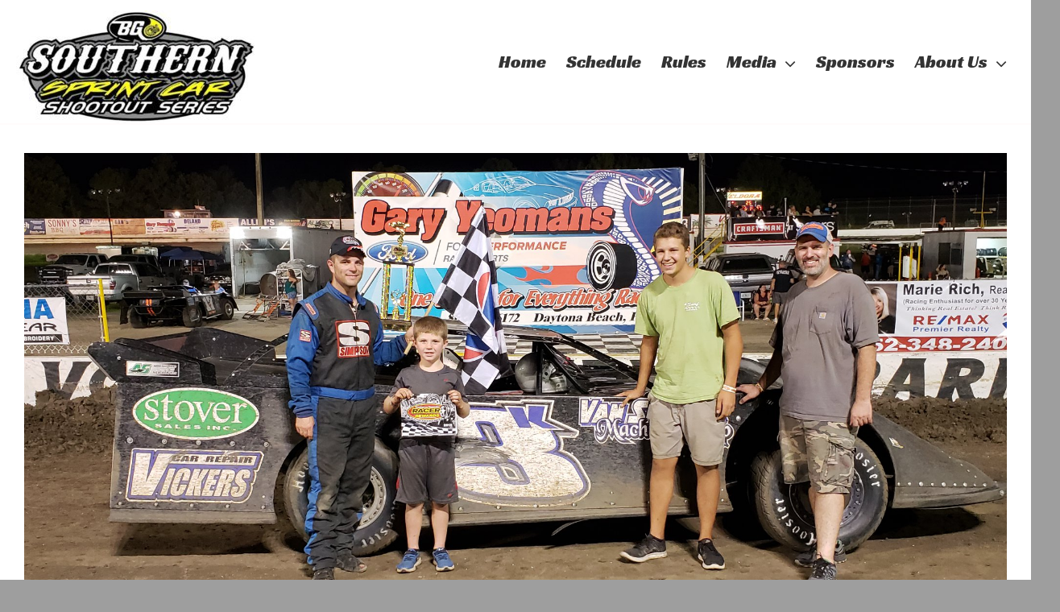

--- FILE ---
content_type: text/html; charset=UTF-8
request_url: http://puntagordaspeedway.com/wp/category/workshops/
body_size: 5495
content:
<!DOCTYPE html>
<html class="avada-html-layout-boxed" lang="en-US" prefix="og: http://ogp.me/ns# fb: http://ogp.me/ns/fb#">
<head>
	<meta http-equiv="X-UA-Compatible" content="IE=edge" />
	<meta http-equiv="Content-Type" content="text/html; charset=utf-8"/>
	<meta name="viewport" content="width=device-width, initial-scale=1" />
	<title>Workshops &#8211; Florida Late Models</title>
<meta name='robots' content='max-image-preview:large' />
<link rel='dns-prefetch' href='//s.w.org' />
<link rel="alternate" type="application/rss+xml" title="Florida Late Models &raquo; Feed" href="http://puntagordaspeedway.com/wp/feed/" />
<link rel="alternate" type="application/rss+xml" title="Florida Late Models &raquo; Comments Feed" href="http://puntagordaspeedway.com/wp/comments/feed/" />
		
		
		
		
				<link rel="alternate" type="application/rss+xml" title="Florida Late Models &raquo; Workshops Category Feed" href="http://puntagordaspeedway.com/wp/category/workshops/feed/" />
		<script type="text/javascript">
			window._wpemojiSettings = {"baseUrl":"https:\/\/s.w.org\/images\/core\/emoji\/13.0.1\/72x72\/","ext":".png","svgUrl":"https:\/\/s.w.org\/images\/core\/emoji\/13.0.1\/svg\/","svgExt":".svg","source":{"concatemoji":"http:\/\/puntagordaspeedway.com\/wp\/wp-includes\/js\/wp-emoji-release.min.js?ver=5.7.14"}};
			!function(e,a,t){var n,r,o,i=a.createElement("canvas"),p=i.getContext&&i.getContext("2d");function s(e,t){var a=String.fromCharCode;p.clearRect(0,0,i.width,i.height),p.fillText(a.apply(this,e),0,0);e=i.toDataURL();return p.clearRect(0,0,i.width,i.height),p.fillText(a.apply(this,t),0,0),e===i.toDataURL()}function c(e){var t=a.createElement("script");t.src=e,t.defer=t.type="text/javascript",a.getElementsByTagName("head")[0].appendChild(t)}for(o=Array("flag","emoji"),t.supports={everything:!0,everythingExceptFlag:!0},r=0;r<o.length;r++)t.supports[o[r]]=function(e){if(!p||!p.fillText)return!1;switch(p.textBaseline="top",p.font="600 32px Arial",e){case"flag":return s([127987,65039,8205,9895,65039],[127987,65039,8203,9895,65039])?!1:!s([55356,56826,55356,56819],[55356,56826,8203,55356,56819])&&!s([55356,57332,56128,56423,56128,56418,56128,56421,56128,56430,56128,56423,56128,56447],[55356,57332,8203,56128,56423,8203,56128,56418,8203,56128,56421,8203,56128,56430,8203,56128,56423,8203,56128,56447]);case"emoji":return!s([55357,56424,8205,55356,57212],[55357,56424,8203,55356,57212])}return!1}(o[r]),t.supports.everything=t.supports.everything&&t.supports[o[r]],"flag"!==o[r]&&(t.supports.everythingExceptFlag=t.supports.everythingExceptFlag&&t.supports[o[r]]);t.supports.everythingExceptFlag=t.supports.everythingExceptFlag&&!t.supports.flag,t.DOMReady=!1,t.readyCallback=function(){t.DOMReady=!0},t.supports.everything||(n=function(){t.readyCallback()},a.addEventListener?(a.addEventListener("DOMContentLoaded",n,!1),e.addEventListener("load",n,!1)):(e.attachEvent("onload",n),a.attachEvent("onreadystatechange",function(){"complete"===a.readyState&&t.readyCallback()})),(n=t.source||{}).concatemoji?c(n.concatemoji):n.wpemoji&&n.twemoji&&(c(n.twemoji),c(n.wpemoji)))}(window,document,window._wpemojiSettings);
		</script>
		<style type="text/css">
img.wp-smiley,
img.emoji {
	display: inline !important;
	border: none !important;
	box-shadow: none !important;
	height: 1em !important;
	width: 1em !important;
	margin: 0 .07em !important;
	vertical-align: -0.1em !important;
	background: none !important;
	padding: 0 !important;
}
</style>
	<link rel='stylesheet' id='avada-stylesheet-css'  href='http://puntagordaspeedway.com/wp/wp-content/themes/Avada/assets/css/style.min.css?ver=5.8' type='text/css' media='all' />
<!--[if IE]>
<link rel='stylesheet' id='avada-IE-css'  href='http://puntagordaspeedway.com/wp/wp-content/themes/Avada/assets/css/ie.min.css?ver=5.8' type='text/css' media='all' />
<![endif]-->
<link rel='stylesheet' id='fusion-dynamic-css-css'  href='http://puntagordaspeedway.com/wp/wp-content/uploads/fusion-styles/44f973534621ea95e1f6dfa2a0ae2715.min.css?ver=5.7.14' type='text/css' media='all' />
<link rel='stylesheet' id='sccss_style-css'  href='http://puntagordaspeedway.com/wp?sccss=1&#038;ver=5.7.14' type='text/css' media='all' />
<script type='text/javascript' src='http://puntagordaspeedway.com/wp/wp-includes/js/jquery/jquery.min.js?ver=3.5.1' id='jquery-core-js'></script>
<script type='text/javascript' src='http://puntagordaspeedway.com/wp/wp-includes/js/jquery/jquery-migrate.min.js?ver=3.3.2' id='jquery-migrate-js'></script>
<link rel="https://api.w.org/" href="http://puntagordaspeedway.com/wp/wp-json/" /><link rel="alternate" type="application/json" href="http://puntagordaspeedway.com/wp/wp-json/wp/v2/categories/3" /><link rel="EditURI" type="application/rsd+xml" title="RSD" href="http://puntagordaspeedway.com/wp/xmlrpc.php?rsd" />
<link rel="wlwmanifest" type="application/wlwmanifest+xml" href="http://puntagordaspeedway.com/wp/wp-includes/wlwmanifest.xml" /> 
<meta name="generator" content="WordPress 5.7.14" />
<meta name="framework" content="Redux 4.1.24" />
        <style>
            .wuc-overlay{ background-image: url('http://puntagordaspeedway.com/wp/wp-content/plugins/wp-construction-mode//inc/img/construction.jpg'); }
            #wuc-wrapper #wuc-box h2.title,
            #wuc-box .subtitle,
            #defaultCountdown,
            #defaultCountdown span{ color: #fff }
        </style>
        
		
	<script type="text/javascript">
		var doc = document.documentElement;
		doc.setAttribute('data-useragent', navigator.userAgent);
	</script>

	</head>

<body class="archive category category-workshops category-3 fusion-image-hovers fusion-body ltr fusion-sticky-header no-mobile-slidingbar no-mobile-totop fusion-disable-outline mobile-logo-pos-left layout-boxed-mode layout-boxed-mode-full fusion-top-header menu-text-align-center mobile-menu-design-modern fusion-show-pagination-text fusion-header-layout-v1 avada-responsive avada-footer-fx-none fusion-search-form-classic fusion-avatar-square">
	<a class="skip-link screen-reader-text" href="#content">Skip to content</a>
				<div id="wrapper" class="">
		<div id="home" style="position:relative;top:-1px;"></div>
		
			<header class="fusion-header-wrapper">
				<div class="fusion-header-v1 fusion-logo-left fusion-sticky-menu- fusion-sticky-logo-1 fusion-mobile-logo-  fusion-mobile-menu-design-modern">
					<div class="fusion-header-sticky-height"></div>
<div class="fusion-header">
	<div class="fusion-row">
					<div class="fusion-logo" data-margin-top="13px" data-margin-bottom="0px" data-margin-left="-10px" data-margin-right="0px">
			<a class="fusion-logo-link"  href="http://puntagordaspeedway.com/wp/" >

						<!-- standard logo -->
			<img src="http://puntagordaspeedway.com/wp/wp-content/uploads/2021/03/cropped-cropped-Sprint-Logo-004-e1616370528659.jpg" srcset="http://puntagordaspeedway.com/wp/wp-content/uploads/2021/03/cropped-cropped-Sprint-Logo-004-e1616370528659.jpg 1x, http://puntagordaspeedway.com/wp/wp-content/uploads/2021/03/cropped-Sprint-Logo-004-e1616370678289.jpg 2x" width="300" height="140" style="max-height:140px;height:auto;" alt="Florida Late Models Logo" retina_logo_url="http://puntagordaspeedway.com/wp/wp-content/uploads/2021/03/cropped-Sprint-Logo-004-e1616370678289.jpg" class="fusion-standard-logo" />

			
											<!-- sticky header logo -->
				<img src="http://puntagordaspeedway.com/wp/wp-content/uploads/2021/03/cropped-cropped-Sprint-Logo-004-e1616370528659.jpg" srcset="http://puntagordaspeedway.com/wp/wp-content/uploads/2021/03/cropped-cropped-Sprint-Logo-004-e1616370528659.jpg 1x, http://puntagordaspeedway.com/wp/wp-content/uploads/2021/03/cropped-Sprint-Logo-004-e1616370678289.jpg 2x" width="300" height="140" style="max-height:140px;height:auto;" alt="Florida Late Models Logo" retina_logo_url="http://puntagordaspeedway.com/wp/wp-content/uploads/2021/03/cropped-Sprint-Logo-004-e1616370678289.jpg" class="fusion-sticky-logo" />
					</a>
		</div>		<nav class="fusion-main-menu" aria-label="Main Menu"><ul id="menu-vsp-menu" class="fusion-menu"><li  id="menu-item-228"  class="menu-item menu-item-type-custom menu-item-object-custom menu-item-228"  data-item-id="228"><a  href="http://puntagordaspeedway.com/wp/home/" class="fusion-arrow-highlight"><span class="menu-text">Home<span class="fusion-arrow-svg"><svg height="12px" width="20px">
					<path d="M0 0 L10 12 L20 0 Z" fill="#9e9e9e" />
					</svg></span></span></a></li><li  id="menu-item-167"  class="menu-item menu-item-type-taxonomy menu-item-object-category menu-item-167"  data-item-id="167"><a  href="http://puntagordaspeedway.com/wp/category/schedule/" class="fusion-arrow-highlight"><span class="menu-text">Schedule<span class="fusion-arrow-svg"><svg height="12px" width="20px">
					<path d="M0 0 L10 12 L20 0 Z" fill="#9e9e9e" />
					</svg></span></span></a></li><li  id="menu-item-166"  class="menu-item menu-item-type-taxonomy menu-item-object-category menu-item-166"  data-item-id="166"><a  href="http://puntagordaspeedway.com/wp/category/rules/" class="fusion-arrow-highlight"><span class="menu-text">Rules<span class="fusion-arrow-svg"><svg height="12px" width="20px">
					<path d="M0 0 L10 12 L20 0 Z" fill="#9e9e9e" />
					</svg></span></span></a></li><li  id="menu-item-163"  class="menu-item menu-item-type-taxonomy menu-item-object-category menu-item-has-children menu-item-163 fusion-dropdown-menu"  data-item-id="163"><a  href="http://puntagordaspeedway.com/wp/category/media/" class="fusion-arrow-highlight"><span class="menu-text">Media<span class="fusion-arrow-svg"><svg height="12px" width="20px">
					<path d="M0 0 L10 12 L20 0 Z" fill="#9e9e9e" />
					</svg></span><span class="fusion-dropdown-svg"><svg height="12px" width="20px">
						<path d="M0 12 L10 0 L20 12 Z" fill="#ffeb3b"/>
						</svg></span></span> <span class="fusion-caret"><i class="fusion-dropdown-indicator"></i></span></a><ul role="menu" class="sub-menu"><li  id="menu-item-164"  class="menu-item menu-item-type-taxonomy menu-item-object-category menu-item-164 fusion-dropdown-submenu" ><a  href="http://puntagordaspeedway.com/wp/category/points/" class="fusion-arrow-highlight"><span>Points</span></a></li><li  id="menu-item-204"  class="menu-item menu-item-type-post_type menu-item-object-page menu-item-204 fusion-dropdown-submenu" ><a  href="http://puntagordaspeedway.com/wp/2017-track-champions/" class="fusion-arrow-highlight"><span>2017 Track Champions</span></a></li><li  id="menu-item-162"  class="menu-item menu-item-type-taxonomy menu-item-object-category menu-item-162 fusion-dropdown-submenu" ><a  href="http://puntagordaspeedway.com/wp/category/forms/" class="fusion-arrow-highlight"><span>Forms</span></a></li></ul></li><li  id="menu-item-208"  class="menu-item menu-item-type-post_type menu-item-object-page menu-item-208"  data-item-id="208"><a  href="http://puntagordaspeedway.com/wp/sponsors/" class="fusion-arrow-highlight"><span class="menu-text">Sponsors<span class="fusion-arrow-svg"><svg height="12px" width="20px">
					<path d="M0 0 L10 12 L20 0 Z" fill="#9e9e9e" />
					</svg></span></span></a></li><li  id="menu-item-196"  class="menu-item menu-item-type-post_type menu-item-object-page menu-item-has-children menu-item-196 fusion-dropdown-menu"  data-item-id="196"><a  href="http://puntagordaspeedway.com/wp/about-us/" class="fusion-arrow-highlight"><span class="menu-text">About Us<span class="fusion-arrow-svg"><svg height="12px" width="20px">
					<path d="M0 0 L10 12 L20 0 Z" fill="#9e9e9e" />
					</svg></span><span class="fusion-dropdown-svg"><svg height="12px" width="20px">
						<path d="M0 12 L10 0 L20 12 Z" fill="#ffeb3b"/>
						</svg></span></span> <span class="fusion-caret"><i class="fusion-dropdown-indicator"></i></span></a><ul role="menu" class="sub-menu"><li  id="menu-item-169"  class="menu-item menu-item-type-taxonomy menu-item-object-category menu-item-169 fusion-dropdown-submenu" ><a  href="http://puntagordaspeedway.com/wp/category/staff/" class="fusion-arrow-highlight"><span>Staff</span></a></li><li  id="menu-item-159"  class="menu-item menu-item-type-taxonomy menu-item-object-category menu-item-159 fusion-dropdown-submenu" ><a  href="http://puntagordaspeedway.com/wp/category/contact/" class="fusion-arrow-highlight"><span>Contact</span></a></li><li  id="menu-item-160"  class="menu-item menu-item-type-taxonomy menu-item-object-category menu-item-160 fusion-dropdown-submenu" ><a  href="http://puntagordaspeedway.com/wp/category/apparel/" class="fusion-arrow-highlight"><span>Apparel</span></a></li></ul></li></ul></nav>	<div class="fusion-mobile-menu-icons">
							<a href="#" class="fusion-icon fusion-icon-bars" aria-label="Toggle mobile menu" aria-expanded="false"></a>
		
					<a href="#" class="fusion-icon fusion-icon-search" aria-label="Toggle mobile search"></a>
		
		
			</div>
	
<nav class="fusion-mobile-nav-holder fusion-mobile-menu-text-align-left" aria-label="Main Menu Mobile"></nav>

		
<div class="fusion-clearfix"></div>
<div class="fusion-mobile-menu-search">
	<form role="search" class="searchform fusion-search-form" method="get" action="http://puntagordaspeedway.com/wp/">
	<div class="fusion-search-form-content">
		<div class="fusion-search-field search-field">
			<label class="screen-reader-text" for="s">Search for:</label>
			<input type="text" value="" name="s" class="s" placeholder="Search ..." required aria-required="true" aria-label="Search ..."/>
		</div>
		<div class="fusion-search-button search-button">
			<input type="submit" class="fusion-search-submit searchsubmit" value="&#xf002;" />
		</div>
	</div>
</form>
</div>
			</div>
</div>
				</div>
				<div class="fusion-clearfix"></div>
			</header>
					
		
		<div id="sliders-container">
					</div>
				
		
					<div class="fusion-page-title-bar fusion-page-title-bar-none fusion-page-title-bar-left">
	<div class="fusion-page-title-row">
		<div class="fusion-page-title-wrapper">
			<div class="fusion-page-title-captions">

				
				
			</div>

												<div class="fusion-page-title-secondary">
						<div class="fusion-breadcrumbs"><span itemscope itemtype="http://data-vocabulary.org/Breadcrumb"><a itemprop="url" href="http://puntagordaspeedway.com/wp"><span itemprop="title">Home</span></a></span><span class="fusion-breadcrumb-sep">/</span><span class="breadcrumb-leaf">Workshops</span></div>					</div>
							
		</div>
	</div>
</div>
				
				<main id="main" role="main" class="clearfix " style="">
			<div class="fusion-row" style="">
<section id="content" class="full-width" style="width: 100%;">
	
	<div id="posts-container" class="fusion-blog-archive fusion-blog-layout-large-wrapper fusion-clearfix">
	<div class="fusion-posts-container fusion-blog-layout-large fusion-blog-pagination " data-pages="1">
		
		
													<article id="post-152" class="fusion-post-large  post fusion-clearfix post-152 type-post status-publish format-standard has-post-thumbnail hentry category-uncategorized category-workshops">
				
				
				
									

		<div class="fusion-flexslider flexslider fusion-flexslider-loading fusion-post-slideshow">
		<ul class="slides">
																		<li>

<div  class="fusion-image-wrapper" aria-haspopup="true">
	
	
		<a href="http://puntagordaspeedway.com/wp/2018/08/18/van-sickle-elwood-and-wright-take-first-wins-belkey-and-trotter-repeat-wins-in-2018/">
			
					<img width="2016" height="980" src="http://puntagordaspeedway.com/wp/wp-content/uploads/2018/08/Van-Sycle.jpg" class="attachment-full size-full wp-post-image" alt="" loading="lazy" srcset="http://puntagordaspeedway.com/wp/wp-content/uploads/2018/08/Van-Sycle-768x373.jpg 768w, http://puntagordaspeedway.com/wp/wp-content/uploads/2018/08/Van-Sycle.jpg 2016w" sizes="(max-width: 2016px) 100vw, 2016px" />
	

		</a>

	
</div>
</li>
																																																																														</ul>
	</div>
					
				
				
				<div class="fusion-post-content post-content">
					<h2 class="entry-title fusion-post-title"><a href="http://puntagordaspeedway.com/wp/2018/08/18/van-sickle-elwood-and-wright-take-first-wins-belkey-and-trotter-repeat-wins-in-2018/">Van Sickle, Elwood, and Wright take first wins &#8230; Belkey and Trotter Repeat wins in 2018</a></h2>
										
					<div class="fusion-post-content-container">
						<p>(8-18-18) Barberville, FL –Last Saturday night Mother Nature claimed another feature &#91;...&#93;</p>					</div>
				</div>

				
																			<div class="fusion-meta-info">
																						<div class="fusion-alignleft">By <span class="vcard"><span class="fn"><a href="http://puntagordaspeedway.com/wp/author/photo/" title="Posts by photo" rel="author">photo</a></span></span><span class="fusion-inline-sep">|</span><span class="updated rich-snippet-hidden">2018-08-24T01:35:08+00:00</span><span>August 18th, 2018</span><span class="fusion-inline-sep">|</span><a href="http://puntagordaspeedway.com/wp/category/uncategorized/" rel="category tag">Uncategorized</a>, <a href="http://puntagordaspeedway.com/wp/category/workshops/" rel="category tag">Workshops</a><span class="fusion-inline-sep">|</span><span class="fusion-comments"><span>Comments Off<span class="screen-reader-text"> on Van Sickle, Elwood, and Wright take first wins &#8230; Belkey and Trotter Repeat wins in 2018</span></span></span></div>							
																														<div class="fusion-alignright">
									<a href="http://puntagordaspeedway.com/wp/2018/08/18/van-sickle-elwood-and-wright-take-first-wins-belkey-and-trotter-repeat-wins-in-2018/" class="fusion-read-more">
										Read More									</a>
								</div>
													</div>
									
				
							</article>

			
											<article id="post-155" class="fusion-post-large  post fusion-clearfix post-155 type-post status-publish format-standard has-post-thumbnail hentry category-uncategorized category-workshops">
				
				
				
									

		<div class="fusion-flexslider flexslider fusion-flexslider-loading fusion-post-slideshow">
		<ul class="slides">
																		<li>

<div  class="fusion-image-wrapper" aria-haspopup="true">
	
	
		<a href="http://puntagordaspeedway.com/wp/2018/08/04/burkins-ashford-tovet-and-yeomans-all-take-home-wins-after-off-week/">
			
					<img width="600" height="400" src="http://puntagordaspeedway.com/wp/wp-content/uploads/2018/08/Burkins.jpg" class="attachment-full size-full wp-post-image" alt="" loading="lazy" />
	

		</a>

	
</div>
</li>
																																																																														</ul>
	</div>
					
				
				
				<div class="fusion-post-content post-content">
					<h2 class="entry-title fusion-post-title"><a href="http://puntagordaspeedway.com/wp/2018/08/04/burkins-ashford-tovet-and-yeomans-all-take-home-wins-after-off-week/">Burkins, Ashford, Tovet, and Yeomans all take home wins after off week!</a></h2>
										
					<div class="fusion-post-content-container">
						<p>(8-4-18) Barberville, FL – After a week break from racing action &#91;...&#93;</p>					</div>
				</div>

				
																			<div class="fusion-meta-info">
																						<div class="fusion-alignleft">By <span class="vcard"><span class="fn"><a href="http://puntagordaspeedway.com/wp/author/photo/" title="Posts by photo" rel="author">photo</a></span></span><span class="fusion-inline-sep">|</span><span class="updated rich-snippet-hidden">2018-08-24T01:33:10+00:00</span><span>August 4th, 2018</span><span class="fusion-inline-sep">|</span><a href="http://puntagordaspeedway.com/wp/category/uncategorized/" rel="category tag">Uncategorized</a>, <a href="http://puntagordaspeedway.com/wp/category/workshops/" rel="category tag">Workshops</a><span class="fusion-inline-sep">|</span><span class="fusion-comments"><span>Comments Off<span class="screen-reader-text"> on Burkins, Ashford, Tovet, and Yeomans all take home wins after off week!</span></span></span></div>							
																														<div class="fusion-alignright">
									<a href="http://puntagordaspeedway.com/wp/2018/08/04/burkins-ashford-tovet-and-yeomans-all-take-home-wins-after-off-week/" class="fusion-read-more">
										Read More									</a>
								</div>
													</div>
									
				
							</article>

			
		
		
	</div>

			</div>
</section>
					
				</div>  <!-- fusion-row -->
			</main>  <!-- #main -->
			
			
			
										
				<div class="fusion-footer">
						
	<footer role="contentinfo" class="fusion-footer-widget-area fusion-widget-area">
		<div class="fusion-row">
			<div class="fusion-columns fusion-columns-4 fusion-widget-area">
				
																									<div class="fusion-column col-lg-3 col-md-3 col-sm-3">
													</div>
																										<div class="fusion-column col-lg-3 col-md-3 col-sm-3">
													</div>
																										<div class="fusion-column col-lg-3 col-md-3 col-sm-3">
													</div>
																										<div class="fusion-column fusion-column-last col-lg-3 col-md-3 col-sm-3">
													</div>
																											
				<div class="fusion-clearfix"></div>
			</div> <!-- fusion-columns -->
		</div> <!-- fusion-row -->
	</footer> <!-- fusion-footer-widget-area -->

	
	<footer id="footer" class="fusion-footer-copyright-area">
		<div class="fusion-row">
			<div class="fusion-copyright-content">

				<div class="fusion-copyright-notice">
		<div>
		Copyright 2012 - 2019 Avada | All Rights Reserved | Powered by <a href="http://wordpress.org">WordPress</a> | <a href="http://theme-fusion.com">Theme Fusion</a>	</div>
</div>
<div class="fusion-social-links-footer">
	</div>

			</div> <!-- fusion-fusion-copyright-content -->
		</div> <!-- fusion-row -->
	</footer> <!-- #footer -->
				</div> <!-- fusion-footer -->
			
								</div> <!-- wrapper -->

								<a class="fusion-one-page-text-link fusion-page-load-link"></a>

						<script type="text/javascript">
				jQuery( document ).ready( function() {
					var ajaxurl = 'http://puntagordaspeedway.com/wp/wp-admin/admin-ajax.php';
					if ( 0 < jQuery( '.fusion-login-nonce' ).length ) {
						jQuery.get( ajaxurl, { 'action': 'fusion_login_nonce' }, function( response ) {
							jQuery( '.fusion-login-nonce' ).html( response );
						});
					}
				});
				</script>
				<!--[if IE 9]>
<script type='text/javascript' src='http://puntagordaspeedway.com/wp/wp-content/themes/Avada/includes/lib/assets/min/js/general/fusion-ie9.js?ver=1' id='fusion-ie9-js'></script>
<![endif]-->
<script type='text/javascript' src='http://puntagordaspeedway.com/wp/wp-content/uploads/fusion-scripts/d265eef300caa45c348f86dc9df81c69.min.js' id='fusion-scripts-js'></script>
<script type='text/javascript' src='http://puntagordaspeedway.com/wp/wp-includes/js/wp-embed.min.js?ver=5.7.14' id='wp-embed-js'></script>
	</body>
</html>


--- FILE ---
content_type: text/css;charset=UTF-8
request_url: http://puntagordaspeedway.com/wp?sccss=1&ver=5.7.14
body_size: 62
content:
 .mh-custom-header { text-align: center; }